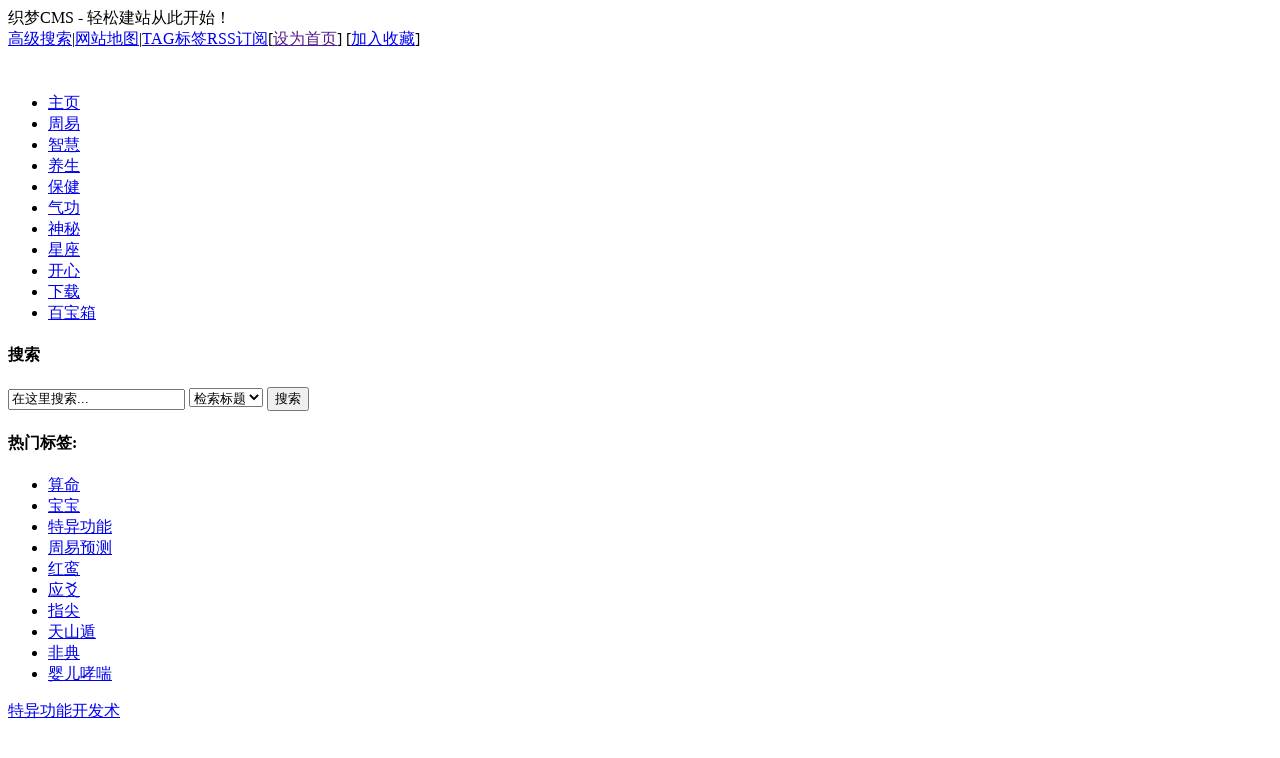

--- FILE ---
content_type: text/html
request_url: http://www.qingyunju.com/a/zhi/shu/teyis/teyi36.html
body_size: 18047
content:
<!DOCTYPE html PUBLIC "-//W3C//DTD XHTML 1.0 Transitional//EN" "http://www.w3.org/TR/xhtml1/DTD/xhtml1-transitional.dtd">
<html xmlns="http://www.w3.org/1999/xhtml">
<head>
<meta http-equiv="Content-Type" content="text/html; charset=gb2312" />
<title>36.人体特异功能探索卷 论人的潜能的来源_</title>
<meta name="keywords" content="36.,人体,特异功能,探索,人的,潜能,来源,人体,特异功" />
<meta name="description" content="人体特异功能探索卷 论人的潜能的来源 - 谭大友- 人具有其他自然物所不可比拟的几乎是无限的潜能，那么，这样的潜能是从哪里来的呢？本文认为，人的潜能主要来源于自然进化的浓缩、社会发展的积淀、祖先基因的遗传。 一、自然进化的浓缩 大自然经过一系列的历史过程，" />
<link href="/yun/templets/default/style/dedecms.css" rel="stylesheet" media="screen" type="text/css" />
<!--
<meta http-equiv="mobile-agent" content="format=xhtml;url=/yun/m/view.php?aid=1020">
<script type="text/javascript">if(window.location.toString().indexOf('pref=padindex') != -1){}else{if(/AppleWebKit.*Mobile/i.test(navigator.userAgent) || (/MIDP|SymbianOS|NOKIA|SAMSUNG|LG|NEC|TCL|Alcatel|BIRD|DBTEL|Dopod|PHILIPS|HAIER|LENOVO|MOT-|Nokia|SonyEricsson|SIE-|Amoi|ZTE/.test(navigator.userAgent))){if(window.location.href.indexOf("?mobile")<0){try{if(/Android|Windows Phone|webOS|iPhone|iPod|BlackBerry/i.test(navigator.userAgent)){window.location.href="/yun/m/view.php?aid=1020";}else if(/iPad/i.test(navigator.userAgent)){}else{}}catch(e){}}}}</script>
-->
<script language="javascript" type="text/javascript" src="/yun/include/dedeajax2.js"></script>

<script language="javascript" type="text/javascript">
<!--
function CheckLogin(){
	  var taget_obj = document.getElementById('_ajax_feedback');
	  myajax = new DedeAjax(taget_obj,false,false,'','','');
	  myajax.SendGet2("/yun/member/ajax_feedback.php");
	  DedeXHTTP = null;
}
function postBadGood(ftype,fid)
{
	var taget_obj = document.getElementById(ftype+fid);
	var saveid = GetCookie('badgoodid');
	if(saveid != null)
	{
		var saveids = saveid.split(',');
		var hasid = false;
		saveid = '';
		j = 1;
		for(i=saveids.length-1;i>=0;i--)
		{
			if(saveids[i]==fid && hasid) continue;
			else {
				if(saveids[i]==fid && !hasid) hasid = true;
				saveid += (saveid=='' ? saveids[i] : ','+saveids[i]);
				j++;
				if(j==10 && hasid) break;
				if(j==9 && !hasid) break;
			}
		}
		if(hasid) { alert('您刚才已表决过了喔！'); return false;}
		else saveid += ','+fid;
		SetCookie('badgoodid',saveid,1);
	}
	else
	{
		SetCookie('badgoodid',fid,1);
	}
	myajax = new DedeAjax(taget_obj,false,false,'','','');
	myajax.SendGet2("/yun/plus/feedback.php?aid="+fid+"&action="+ftype+"&fid="+fid);
}
function postDigg(ftype,aid)
{
	var taget_obj = document.getElementById('newdigg');
	var saveid = GetCookie('diggid');
	if(saveid != null)
	{
		var saveids = saveid.split(',');
		var hasid = false;
		saveid = '';
		j = 1;
		for(i=saveids.length-1;i>=0;i--)
		{
			if(saveids[i]==aid && hasid) continue;
			else {
				if(saveids[i]==aid && !hasid) hasid = true;
				saveid += (saveid=='' ? saveids[i] : ','+saveids[i]);
				j++;
				if(j==20 && hasid) break;
				if(j==19 && !hasid) break;
			}
		}
		if(hasid) { alert("您已经顶过该帖，请不要重复顶帖 ！"); return; }
		else saveid += ','+aid;
		SetCookie('diggid',saveid,1);
	}
	else
	{
		SetCookie('diggid',aid,1);
	}
	myajax = new DedeAjax(taget_obj,false,false,'','','');
	var url = "/yun/plus/digg_ajax.php?action="+ftype+"&id="+aid;
	myajax.SendGet2(url);
}
function getDigg(aid)
{
	var taget_obj = document.getElementById('newdigg');
	myajax = new DedeAjax(taget_obj,false,false,'','','');
	myajax.SendGet2("/yun/plus/digg_ajax.php?id="+aid);
	DedeXHTTP = null;
}
-->
</script>
</head>
<body class="articleview">
<div class="header_top">  
    <div class="w960 center">  
     <span id="time" class="time">织梦CMS - 轻松建站从此开始！</span>
     <div class="toplinks"><a href="/yun/plus/heightsearch.php" target="_blank">高级搜索</a>|<a href="/yun/data/sitemap.html" target="_blank">网站地图</a>|<a href="/yun/tags.php">TAG标签</a><a href="/yun/data/rssmap.html" class="rss">RSS订阅</a><span>[<a href=""onclick="this.style.behavior='url(#default#homepage)';this.setHomePage('http://www.qingyunju.com');">设为首页</a>] [<a href="javascript:window.external.AddFavorite('http://www.qingyunju.com','')">加入收藏</a>]</span></div>
    </div> 
</div>
<div class="header">
	<div class="top w960 center">
      <div class="title">
        <h1><a href="http://www.qingyunju.com"><img src="/yun/templets/default/images/logo.gif" height="54" width="216" alt=""/></a> </h1>
      </div>
      <div class="banner"></div>
      <div class="banner2"></div>
       
	</div><!-- //top -->
	<!-- //菜单 -->
	<div class="module blue mT10 wrapper w963">
  	<div class="top">
    	<!-- //如果不使用currentstyle，可以在channel标签加入 cacheid='channeltoplist' 属性提升性能 -->
    <div id="navMenu">
    	<ul>
      	<li><a href='/index.htm'><span>主页</span></a></li>
<!--      	<li><a href='/yun/'><span>主页</span></a></li>-->
      	
      	<li><a href='/a/zhouyi/'  rel='dropmenu1'><span>周易</span></a></li>
      	<li class='hover'><a href='/a/zhi/'  rel='dropmenu5'><span>智慧</span></a></li>
      	<li><a href='/a/ys/'  rel='dropmenu2'><span>养生</span></a></li>
      	
      	<li><a href='/a/bj/'  rel='dropmenu3'><span>保健</span></a></li>
      	
      	<li><a href='/a/qigong/'  rel='dropmenu4'><span>气功</span></a></li>
      	
      	<li><a href='/a/shenmi/'  rel='dropmenu6'><span>神秘</span></a></li>
      	
      	<li><a href='/a/xz/'  rel='dropmenu7'><span>星座</span></a></li>
      	
      	<li><a href='/a/kx/'  rel='dropmenu8'><span>开心</span></a></li>
      	
      	<li><a href='/a/down/' ><span>下载</span></a></li>
      	
      	<li><a href='/a/bao/'  rel='dropmenu65'><span>百宝箱</span></a></li>
      	
    	</ul>
    </div>	
    <div class="search">
      <form  name="formsearch" action="/yun/plus/search.php">
        <div class="form">
          <h4>搜索</h4>
           <input type="hidden" name="kwtype" value="0" />
           <input name="q" type="text" class="search-keyword" id="search-keyword" value="在这里搜索..." onfocus="if(this.value=='在这里搜索...'){this.value='';}"  onblur="if(this.value==''){this.value='在这里搜索...';}" />
           <select name="searchtype" class="search-option" id="search-option">
               <option value="title" selected='1'>检索标题</option>
               <option value="titlekeyword">智能模糊</option>
           </select>
          <button type="submit" class="search-submit">搜索</button>
        </div>
        </form>
        <div class="tags">
          <h4>热门标签:</h4>
          <ul>
          
            <li><a href='/yun/tags.php?/%CB%E3%C3%FC/'>算命</a></li>
          
            <li><a href='/yun/tags.php?/%B1%A6%B1%A6/'>宝宝</a></li>
          
            <li><a href='/yun/tags.php?/%CC%D8%D2%EC%B9%A6%C4%DC/'>特异功能</a></li>
          
            <li><a href='/yun/tags.php?/%D6%DC%D2%D7%D4%A4%B2%E2/'>周易预测</a></li>
          
            <li><a href='/yun/tags.php?/%BA%EC%F0%BD/'>红鸾</a></li>
          
            <li><a href='/yun/tags.php?/%D3%A6%D8%B3/'>应爻</a></li>
          
            <li><a href='/yun/tags.php?/%D6%B8%BC%E2/'>指尖</a></li>
          
            <li><a href='/yun/tags.php?/%CC%EC%C9%BD%B6%DD/'>天山遁</a></li>
          
            <li><a href='/yun/tags.php?/%B7%C7%B5%E4/'>非典</a></li>
          
            <li><a href='/yun/tags.php?/%D3%A4%B6%F9%CF%F8%B4%AD/'>婴儿哮喘</a></li>
          
          </ul>
        </div>
    </div><!-- //search -->
		</div>
	</div>
</div><!-- //header -->

<!-- /header -->


<div class="channel-nav w960 center clear">
	<div class='sonnav'>
	<span><a href='/a/zhi/shu/teyis/' class='thisclass'>特异功能开发术</a></span>
	</div>

<span class="back">
<a href="/a/zhi/shu/teyis/"><font color="#ff0000">返回上层</font></a>

	<!--<a href="/index.htm/">返回首页</a>-->
</span>
</div><!-- /channel-nav -->

<div class="w960 center clear mt1">
 <div class="pleft">
  <div class="place"> <strong>当前位置:</strong> <a href='http://www.qingyunju.com/index.htm'></a> > <a href='/a/zhi/'>智慧</a> > <a href='/a/zhi/shu/'>书籍</a> > <a href='/a/zhi/shu/teyis/'>特异功能开发术</a> >  </div>
  <!-- /place -->


 <div class="viewbox">
  <div class="title">
   <h2>36.人体特异功能探索卷 论人的潜能的来源</h2>
  </div>
  <!-- /title -->
  <div class="info"> <small>来源:</small>未知 <small><font color="#ffffff">时间:</small>2015-07-24 21:30</font> <small>作者:</small>谭大友 <small>点击:</small>
   <script src="/yun/plus/count.php?view=yes&aid=1020&mid=1" type='text/javascript' language="javascript"></script>
   次</div>
  <!-- /info -->

<!-- 收藏到 用小表格,居中-->
<div align="center">
<center>
<table>
<tr><td>
<p>　</p>
<!-- 收藏到 按钮 -->
<!-- JiaThis Button BEGIN -->
<div class="jiathis_style">
	<span class="jiathis_txt">分享到：</span>
	<a class="jiathis_button_weixin">微信</a>
	<a class="jiathis_button_qzone">QQ空间</a>
	<a class="jiathis_button_tsina">新浪微博</a>
	<a class="jiathis_button_email">邮件</a>
	<a class="jiathis_button_cqq">QQ好友</a>
<a class="jiathis_button_tools_1"></a>
<a class="jiathis_button_tools_2"></a>
 
	<a href="http://www.jiathis.com/share?uid=2039618" class="jiathis jiathis_txt jiathis_separator jtico jtico_jiathis" target="_blank">更多</a>
	<a class="jiathis_counter_style"></a>
</div>
<script type="text/javascript"> 
var jiathis_config = {data_track_clickback:'true'};
</script>
<script type="text/javascript" src="http://v3.jiathis.com/code_mini/jia.js?uid=2039618" charset="utf-8"></script>
<!-- JiaThis Button END -->
<!-- //收藏到 按钮结束 -->
</div>
</td></tr>
</table>
</center>
</div>
<!-- //收藏到表格源码结束 -->


  
  <div class="intro">人体特异功能探索卷 论人的潜能的来源 - 谭大友- 人具有其他自然物所不可比拟的几乎是无限的潜能，那么，这样的潜能是从哪里来的呢？本文认为，人的潜能主要来源于自然进化的浓缩、社会发展的积淀、祖先基因的遗传。 一、自然进化的浓缩 大自然经过一系列的历史过程，</div>
  
  <div class="content">
   <table width='100%'>
    <tr>
     <td><div id="contentMidPicAD" style="float:right; clear:both; top:0; vertical-align:top;"></div>
      <h3 style="color:blue;">
	人体特异功能探索卷 论人的潜能的来源&nbsp;</h3>
<h5>
	- 谭大友-&nbsp;</h5>
<div>
	人具有其他自然物所不可比拟的几乎是无限的潜能，那么，这样的潜能是从哪里来的呢？本文认为，人的潜能主要来源于自然进化的浓缩、社会发展的积淀、祖先基因的遗传。&nbsp;</div>
<div>
	&nbsp;</div>
<h4>
	一、自然进化的浓缩&nbsp;</h4>
<div>
	大自然经过一系列的历史过程，从机械运动到物理运动、到化学运动、再到生命运动经历了十分漫长的过程，最后才进化出生命来。而且迄今为止我们发现只有地球才有生机勃勃的生命现象。相对于整个宇宙而言，生命的出现还是一个极为短暂的现象。即使如此，生命在地球上也已经有了40亿年的历史。从提供生命基础、产生最初生物分子、作为生命起源的化学时代开始，中间经过信息时代、原细胞时代、单细胞时代、多细胞时代，最后才进入产生人和人类社会的我们现在正处于其中的心智时代[1]。在心智时代，人类的近亲是动物祖先，直接的就是古猿。所以说，人是自然界长期发展的结果。&nbsp;</div>
<div>
	&nbsp;</div>
<div>
	人体是一个非常复杂的机体，其中最复杂的莫过于人的大脑了。有人作过比较，仅人脑的网络结构系统就比北美洲的全部电话、电报通信网络还要复杂。有人统计，一个人大约有140亿个神经元（由于计算方法不同，有人认为有1000亿个神经元），有9000万个辅助细胞。其组合的密度为人体任何其他组织所不及。大脑每天能记录86，000，000条信息，人的一生可以储存1千万亿信息单位。但只有1%被大脑分析处理，另外99%的信息则被筛除。遗憾的是，人脑的相当大的一部分潜力未被发挥出来。人的思维的潜在能力之大，是不能估量的。人即使只有半个脑子，或左半球，或右半球，同样可以指挥全身，同样可以工作，可以唱歌。我国云南有一个工人，1966年在昆明医学院第一附属医院切除了大脑右半球，治疗了他从5岁时就有了的癫痫病。又经药物治疗，病情大为好转。1973年恢复了工作，1978年复查，记忆力和有位定向与正常人一样。而且性格温和，很讲礼貌。美国加里福尼亚州有个叫维娜的年轻姑娘，因病切除了大脑左半球。两个月后出院，由半脑指挥着全身的功能，她的四肢均可自由行动。美国还有个40多岁的男性，切除左半球后恢复了病前的许多往事，而且还能唱童年时的歌曲。[2]&nbsp;</div>
<div>
	&nbsp;</div>
<div>
	人体及其大脑既然是物质世界长期发展和进化的产物，它就是自然进化的浓缩，就是最复杂的，它不仅仅直接就是生命现象和精神意识现象，而且还包含着化学运动和物理运动。可以说，整个宇宙的运动形式都能在人体及其大脑中得以完全地体现出来，勿宁说它就是映现着整个大宇宙、浓缩着大宇宙全部信息的小宇宙。正因为如此，它才具有巨大的潜能。&nbsp;</div>
<div>
	&nbsp;</div>
<div>
	现代科学证明，人体和大脑都包含着化学运动和物理运动。有一种名叫腺三磷的化学物质，好象微型电池一样，平时分布在人体的每一个细胞里（也有人认为它聚积在额叶的大脑皮质的哑区部位），不肯轻易抛头露面。但每到危急关头，它就象闪电一样集结拢来，在一种酶的作用下迅速释放出一种巨大的能量，形成一种超级的能力，使人做出平时根本做不到的事来。如救火时，为了抢救财物，一个人可以将平时需要几个人才能搬走的东西抢救出来，但事后面对着同样的东西却再也搬不动了。又如鏖战中的战士，往往负伤而不觉，中弹而不倒，可以一个顶几个，作出平时难以想象的事情。其中虽然包含了信念、意志和心理作用的因素，但人体中的腺三磷的化学作用是不能忽视的。[3]1943年，瑞士化学家霍夫曼在实验室里，偶然吸了N&mdash;&mdash;二乙基麦角酰胺，竟发生了奇异的幻觉。据说印第安人咀嚼了南美仙人掌，伊朗人吃了&ldquo;赫西希&rdquo;（用大麻叶制成的），也曾产生过各种色彩的幻觉。以上说明，人体具有化学潜能，人的大脑也具有化学反应能力。&nbsp;</div>
<div>
	英国物理学家通过实验证明，人的视神经能放出一种&ldquo;电脉冲&rdquo;，引起肌肉收缩；英国和澳大利亚的许多生理学家，都认为神经细胞内有钾离子，细胞外有钠离子，细胞膜两边有1/1000伏的电位差。细胞通过电位差放电，约有2/1000秒的&ldquo;不应期&rdquo;时间，由此输送而导致神经冲动发生兴奋作用。1929年，德国精神病学家伯杰把电极放在人的头部的不同部位，发现了一种名叫节律性的电波。德国生理学家用一种精细的电流计，探测出在被刺激的神经上有细小的电流。1964年，美国心理学家克莱因斯根据脑电波波型，能探测出人注视的颜色。这些事实说明人的大脑内存在着电的物理运动。有电就有磁。科学家们认为，磁性微粒群集在人的大脑附近，加上遍布全身的感觉器官、&ldquo;感觉潜能&rdquo;，使得梦游者在夜间漫步如同白日、履险如夷。科学研究证明，我们是化学的、分子的生命，同时也是物理的、电子的生命。电脉冲每时每刻都在我们的神经中枢里弹琴、唱歌，生物电流时刻在我们体内通过，只不过电压极小而矣，一般人是感觉不到的。[4]&nbsp;</div>
<div>
	&nbsp;</div>
<div>
	除了上面所说的之外，人还能够扛起比自身重量要重得多的物体，能够自行恢复体力和精力、自行修复创伤、自行避开危险，这说明人除了具有化学潜能、物理潜能外，还具有机械潜能和生命潜能。人体和大脑具有自然界所具有的所有运动形式，无论是机械运动、物理运动、化学运动，还是生命运动，在人那里都具备，它无疑是大自然的一个缩影、是自然进化的浓缩。也正因为这样，它才能与大自然中的各种运动形式发生相互作用和全面的关系，并且能够做到如荀子所说的&ldquo;善假于物&rdquo;，从而具有广泛、巨大、深刻的机械潜能、物理潜能、化学潜能和生命潜能。&nbsp;</div>
<div>
	&nbsp;</div>
<h4>
	二、社会发展的积淀&nbsp;</h4>
<div>
	&nbsp;</div>

      
      <p align=right>(责任编辑：清云)</p></td>
    </tr>
   </table>
  </div>
  <!-- /content -->

  <div class="dede_pages">
   <ul class="pagelist">
    
   </ul>
  </div>

<!-- 原微信分享三行，不美观不实用，不用：-->
<!-- <center>  <a href='http://2v.dedecms.com/' id='__dedeqrcode_3'>织梦二维码生成器</a>
  <script type="text/javascript">
  	var __dedeqrcode_id=3;
  	var __dedeqrcode_aid=1020;
  	var __dedeqrcode_type='arc';
  	var __dedeqrcode_dir='/yun/plus';
  </script>
  <script language="javascript" type="text/javascript" src="/yun/plus/img/qrcode.js"></script></center> -->

<!-- 收藏到 用小表格,居中-->
<div align="center">
<center>
<table>
<tr><td>
<p>　</p>
<!-- 收藏到 按钮 -->

<!-- JiaThis Button BEGIN -->
<div class="jiathis_style"><span class="jiathis_txt">分享到：</span>
<a class="jiathis_button_qzone"></a>
<a class="jiathis_button_tsina"></a>
<a class="jiathis_button_tqq"></a>
<a class="jiathis_button_renren"></a>
<a class="jiathis_button_cqq"></a>
<a class="jiathis_button_email"></a>
<a class="jiathis_button_tianya"></a>
<a class="jiathis_button_weixin"></a>
<a class="jiathis_button_tools_1"></a>
<a class="jiathis_button_tools_2"></a>

<a href="http://www.jiathis.com/share?uid=2039618" class="jiathis jiathis_txt jiathis_separator jtico jtico_jiathis" target="_blank"></a>
<a class="jiathis_counter_style"></a></div>
<script type="text/javascript" >var jiathis_config={	data_track_clickback:true,	summary:"",	shortUrl:false,	hideMore:false}</script><script type="text/javascript" src="http://v3.jiathis.com/code/jia.js?uid=2039618" charset="utf-8"></script><!-- JiaThis Button END -->

<!-- //收藏到 按钮结束 -->
</div>
</td></tr>
</table>
</center>
</div>
<!-- //收藏到表格源码结束 -->

 
  <!-- /pages -->
  <!-- //顶踩 -->
  <div class="newdigg" id="newdigg">
   <div class="diggbox digg_good" onmousemove="this.style.backgroundPosition='left bottom';" onmouseout="this.style.backgroundPosition='left top';" onclick="javascript:postDigg('good',1020)">
    <div class="digg_act">顶一下</div>
    <div class="digg_num">(0)</div>
    <div class="digg_percent">
     <div class="digg_percent_bar"><span style="width:0%"></span></div>
     <div class="digg_percent_num">0%</div>
    </div>
   </div>
   <div class="diggbox digg_bad" onmousemove="this.style.backgroundPosition='right bottom';" onmouseout="this.style.backgroundPosition='right top';" onclick="javascript:postDigg('bad',1020)">
    <div class="digg_act">踩一下</div>
    <div class="digg_num">(0)</div>
    <div class="digg_percent">
     <div class="digg_percent_bar"><span style="width:0%"></span></div>
     <div class="digg_percent_num">0%</div>
    </div>
   </div>
  </div>
  <script language="javascript" type="text/javascript">getDigg(1020);</script>
  <!-- //顶踩部份的源码结束 -->
  <!-- //分享代码开始 -->
  
  <!-- //分享代码结束 -->
  <div class="boxoff"> <strong>------分隔线----------------------------</strong> </div>
  <div class="handle">
   <div class="context">
    <ul>
     <li>上一篇：<a href='/a/zhi/shu/teyis/teyi35.html'>35.预言是涉及多维时空的科学</a> </li>
     <li>下一篇：<a href='/a/zhi/shu/teyis/teyi37.html'>37.二、社会发展的积淀</a> </li>
    </ul>
   </div>
   <!-- /context -->
   <div class="actbox">
    <ul>
     <li id="act-fav"><a href="/yun/plus/stow.php?aid=1020" target="_blank">收藏</a></li>
     <li id="act-err"><a href="/yun/plus/erraddsave.php?aid=1020&title=36.人体特异功能探索卷 论人的潜能的来源" target="_blank">挑错</a></li>
     <li id="act-pus"><a href="/yun/plus/recommend.php?aid=1020" target="_blank">推荐</a></li>
     <li id="act-pnt"><a href="#" onClick="window.print();">打印</a></li>
    </ul>
   </div>
   <!-- /actbox -->
  </div>
  <!-- /handle -->
 </div>
 <!-- /viewbox -->

<p align=left><font color="#ff0000">返　回：<a href="/a/zhi/shu/teyis/">《特异功能开发术》目录</a>
</font></p>

<hr>
<p align=center>
<font color="#cccccc">------------------------------------------------</font>【 相关文章 】<font color="#cccccc">------------------------------------------------</font>
</p>
<ul>
<table width='100%' border='0' cellspacing='0' cellpadding='0'>
<tr>
    <td width='50%'>
<li><a href="/a/zhi/shu/teyis/teyi34.html">34.人体科学特异功能‘屏幕’特异操作效应</a></li>
    </td>
    <td width='50%'>
<li><a href="/a/zhi/shu/teyis/teyi30.html">30.《人体潜能开发及应用》3.特异功能开发术.四</a></li>
    </td>
    </tr>
<tr>
    <td width='50%'>
<li><a href="/a/zhi/shu/teyis/teyi29.html">29.《人体潜能开发及应用》2.第一章 潜能开发</a></li>
    </td>
    <td width='50%'>
<li><a href="/a/zhi/shu/teyis/teyi28.html"><strong>28.《人体潜能开发及应用》1.特异功能开发术(吴</strong></a></li>
    </td>
    </tr>
<tr>
    <td width='50%'>
<li><a href="/a/zhi/shu/teyis/teyi26.html">26.三“用中求发展”的法则</a></li>
    </td>
    <td width='50%'>
<li><a href="/a/zhi/shu/teyis/teyi25.html">25.特异功能的＂应需出现＂法则</a></li>
    </td>
    </tr>
<tr>
    <td width='50%'>
<li><a href="/a/zhi/shu/teyis/teyi22.html">22.人体特异功能探索卷 如何开发特异感知功能</a></li>
    </td>
    <td width='50%'>
<li><a href="/a/zhi/shu/teyis/teyi15.html">15.性热能开发特异功能1~9</a></li>
    </td>
    </tr>
<tr>
    <td width='50%'>
<li><a href="/a/zhi/shu/teyis/teyi12.html">12.第九课</a></li>
    </td>
    <td width='50%'>
<li><a href="/a/zhi/shu/teyis/teyi11.html">11.第八课.开发异能的意念力是怎样的</a></li>
    </td>
    </tr>
<tr>
    <td width='50%'>
<li><a href="/a/zhi/shu/teyis/teyi10.html">10.第七课</a></li>
    </td>
    <td width='50%'>
<li><a href="/a/zhi/shu/teyis/teyi9.html">9.第六课.起功/开功.练功.收功</a></li>
    </td>
    </tr>
<tr>
    <td width='50%'>
<li><a href="/a/zhi/shu/teyis/teyi8.html">8.第五课</a></li>
    </td>
    <td width='50%'>
<li><a href="/a/zhi/shu/teyis/teyi5.html">5.第二课.开发特异功能两种途径:顿开,渐开</a></li>
    </td>
    </tr>
    </table>
 
</ul>



 <!-- //AJAX评论区 -->
 <!-- //主模板必须要引入/yun/include/dedeajax2.js -->
<a name='postform'></a>
<div class="mt1">
  <dl class="tbox">
    <dt> <strong>发表评论</strong> <span class="more"></span> </dt>
    <dd>
      <div class="dede_comment_post">
        <form action="#" method="post" name="feedback" onsubmit="return false;">
          <input type="hidden" name="dopost" value="send" />
          <input type="hidden" name="comtype" value="comments">
          <input type="hidden" name="aid" value="1020" />
          <input type="hidden" name="fid" id='feedbackfid' value="0" />
          <div class="dcmp-title"> <small>请自觉遵守互联网相关的政策法规，严禁发布色情、暴力、反动的言论。</small> </div>
          <!-- /dcmp-title -->
          <div class="dcmp-stand"> <strong>评价:</strong>
            <input type="radio" name="feedbacktype" checked="1" value="feedback" id="dcmp-stand-neu" />
            <label for="dcmp-stand-neu"><img src="/yun/templets/default/images/cmt-neu.gif" />中立</label>
            <input type="radio" name="feedbacktype" value="good" id="dcmp-stand-good" />
            <label for="dcmp-stand-good"><img src="/yun/templets/default/images/cmt-good.gif" />好评</label>
            <input type="radio" name="feedbacktype" value="bad" id="dcmp-stand-bad" />
            <label for="dcmp-stand-bad"><img src="/yun/templets/default/images/cmt-bad.gif" />差评</label>
          </div>
          <!-- /dcmp-stand -->
          <div class="clr"></div>
          <div class="dcmp-content">
            <script type="text/javascript">
					//<![CDATA[
					window.CKEDITOR_BASEPATH='/yun/include/ckeditor/';
					//]]>
                    </script>
            <script type="text/javascript" src="/yun/include/ckeditor/ckeditor.js?t=B8DJ5M3"></script>
            <script type="text/javascript">//<![CDATA[
CKEDITOR.config.ubb_smiley = {"高兴":"{s:1}","撇嘴":"{s:2}","抓狂":"{s:3}","汗":"{s:4}","惊恐":"{s:5}","奋斗":"{s:6}","疑问":"{s:7}","晕":"{s:8}","偷笑":"{s:9}","可爱":"{s:10}","疑惑":"{s:11}","酷":"{s:12}","暴汗":"{s:13}","呕吐":"{s:14}","大笑":"{s:15}","色":"{s:16}"}
//]]></script>
<textarea name="msg" rows="8" cols="60"></textarea>
<script type="text/javascript">//<![CDATA[
CKEDITOR.replace('msg', {"extraPlugins":"dedepage,multipic,addon,bbcode","fontSize_sizes":"30\/30%;50\/50%;100\/100%;120\/120%;150\/150%;200\/200%;300\/300%","disableObjectResizing":"true","smiley_path":"\/yun\/images\/smiley\/","smiley_images":["1.gif","2.gif","3.gif","4.gif","5.gif","6.gif","7.gif","8.gif","9.gif","10.gif","11.gif","12.gif","13.gif","14.gif","15.gif","16.gif"],"smiley_descriptions":["高兴","撇嘴","抓狂","汗","惊恐","奋斗","疑问","晕","偷笑","可爱","疑惑","酷","暴汗","呕吐","大笑","色"],"toolbar":[["Source","-","Bold","Italic","Underline","-"],["FontSize","TextColor"],["Link","Unlink","Smiley"]],"height":100,"skin":"kama"});
//]]></script>
 </div>
          <!-- /dcmp-content -->
          <div class="dcmp-post">
            <!--未登陆-->
            <div class="dcmp-userinfo" id="_ajax_feedback"> 
              验证码:
              <input type="text" name="validate" size="4" class="ipt-txt" style="text-transform:uppercase;"/>
              <img src= "/yun/include/vdimgck.php" id="validateimg" style="cursor:pointer" onclick="this.src=this.src+'?'" title="点击我更换图片" alt="点击我更换图片"  class="vdimg"/>
              <input type="checkbox" name="notuser" id="dcmp-submit-guest" />
              <label for="dcmp-submit-guest" />
              匿名?
              </label>
            </div>
            
            <div class="dcmp-submit">
              <button type="button" onClick='PostComment()'>发表评论</button>
            </div>
          </div>
        </form>
      </div>
    </dd>
  </dl>
</div>
<!-- //评论表单区结束 -->
<!-- //评论内容区 -->
<a name='commettop'></a>
<div class="mt1">
  <dl class="tbox">
    <dt> <strong>最新评论</strong> <span class="more"><a href="/yun/plus/feedback.php?aid=1020">进入详细评论页&gt;&gt;</a></span> </dt>
    <!-- //这两个ID的区块必须存在，否则JS会出错 -->
    <dd id='commetcontentNew'></dd>
    <dd id='commetcontent'></dd>
  </dl>
</div>
<!--
//由于评论载入时使用异步传输，因此必须在最后一步加载（DIGG和评论框须放在评论内容前面）
//如果一定需要提前的把myajax.SendGet改为myajax.SendGet2，但可能会引起页面阻滞
-->
<script language='javascript'>
function LoadCommets(page)
{
		var taget_obj = document.getElementById('commetcontent');
		var waithtml = "<div style='line-height:50px'><img src='/yun/images/loadinglit.gif' />评论加载中...</div>";
		var myajax = new DedeAjax(taget_obj, true, true, '', 'x', waithtml);
		myajax.SendGet2("/yun/plus/feedback_ajax.php?dopost=getlist&aid=1020&page="+page);
		DedeXHTTP = null;
}
function PostComment()
{
		var f = document.feedback;
		var msg = CKEDITOR.instances.msg.getData();
		var nface = '6';
		var nfeedbacktype = 'feedback';
		var nvalidate = '';
		var nnotuser = '';
		var nusername = '';
		var npwd = '';
		var taget_obj = $DE('commetcontentNew');
		var waithtml = "<div style='line-height:30px'><img src='/yun/images/loadinglit.gif' />正在发送中...</div>";
		if(msg=='')
		{
			alert("评论内容不能为空！");
			return;
		}
		if(f.validate)
		{
			if(f.validate.value=='') {
				alert("请填写验证码！");
				return;
			}
			else {
				nvalidate = f.validate.value;
			}
		}
		if(msg.length > 500)
		{
			alert("你的评论是不是太长了？请填写500字以内的评论。");
			return;
		}
		if(f.feedbacktype) {
			for(var i=0; i < f.feedbacktype.length; i++)
				if(f.feedbacktype[i].checked) nfeedbacktype = f.feedbacktype[i].value;
		}
		/*
		if(f.face) {
			for(var j=0; j < f.face.length; j++)
				if(f.face[j].checked) nface = f.face[j].value;
		}
		*/
		if(f.notuser.checked) nnotuser = '1';
		if(f.username) nusername = f.username.value;
		if(f.pwd) npwd = f.pwd.value;
		
		var myajax = new DedeAjax(taget_obj, false, true, '', '', waithtml);
		myajax.sendlang = 'gb2312';
		myajax.AddKeyN('dopost', 'send');
		myajax.AddKeyN('aid', '1020');
		myajax.AddKeyN('fid', f.fid.value);
		myajax.AddKeyN('face', nface);
		myajax.AddKeyN('feedbacktype', nfeedbacktype);
		myajax.AddKeyN('validate', nvalidate);
		myajax.AddKeyN('notuser', nnotuser);
		myajax.AddKeyN('username', nusername);
		myajax.AddKeyN('pwd', npwd);
		myajax.AddKeyN('msg', msg);
		myajax.SendPost2('/yun/plus/feedback_ajax.php');
		//msg = '';
		CKEDITOR.instances.msg.setData('');
		//taget_obj.removeAttribute('id');
		f.fid.value = 0;
		if(f.validate)
		{
			if($DE('validateimg')) $DE('validateimg').src = "/yun/include/vdimgck.php?"+f.validate.value;
			f.validate.value = '';
		}
		
}
function quoteCommet(fid)
{
	    document.feedback.fid.value = fid;
}
  
function ajaxFeedback(aid, fid, type)
{
	
	var taget_obj = $DE('ajaxfeedback_'+fid);
	if(taget_obj.innerHTML == '')
	{
		var myajax = new DedeAjax(taget_obj, true, true, '', 'x');
		myajax.SendGet2("/yun/plus/feedback.php?aid="+aid+"&fid="+fid+"&action=quote&type=ajax");
		eval('var result = typeof CKEDITOR.instances.msg_'+fid);
		if(result != 'undefined')
		{
			// 删除实例
			eval('var edit = CKEDITOR.instances.msg_'+fid);
			CKEDITOR.remove(edit);
		}
		CKEDITOR.replace(document.getElementById('msg_'+fid) , CKEDITOR.instances.msg.config);
		scroll(0, taget_obj.offsetTop - 120);
		var formname = 'f = document.ajaxfeedback_'+fid;
		eval(formname);
		if(f.validate)
		{
			if($DE('vdimg_'+fid)) $DE('vdimg_'+fid).src = "/yun/include/vdimgck.php?"+f.validate.value;
			f.validate.value = '';
		}
		
		DedeXHTTP = null;
	}
}



function ajaxQuotePost(fid)
{
	var formname = 'f = document.ajaxfeedback_'+fid;
	eval(formname);
	//var f = document.formname;
	//var f = f[0];
	var nvalidate = '';
	var nnotuser = '';
	var nusername = '';
	var npwd = '';
	var taget_obj = $DE('commetcontentNew');
	var waithtml = "<div style='line-height:30px'><img src='/yun/images/loadinglit.gif' />正在发送中...</div>";
	eval('var msg = CKEDITOR.instances.msg_'+fid+'.getData()');

	if(f.validate)
	{
		if(f.validate.value=='') {
			alert("请填写验证码！");
			return;
		}
		else {
			nvalidate = f.validate.value;
		}
	}
	var myajax = new DedeAjax(taget_obj, false, true, '', '', waithtml);
	
	if(f.notuser.checked) nnotuser = '1';
	if(f.username) nusername = f.username.value;
	if(f.pwd) npwd = f.pwd.value;
	
	myajax.sendlang = 'gb2312';
	myajax.AddKeyN('dopost', 'send');
	myajax.AddKeyN('aid', '1020');
	myajax.AddKeyN('fid', f.fid.value);
	myajax.AddKeyN('type', 'ajax');
	myajax.AddKeyN('comtype', f.comtype.value);
	myajax.AddKeyN('isconfirm','yes');
	
	myajax.AddKeyN('typeid', f.typeid.value);
	myajax.AddKeyN('quotemsg', f.quotemsg.value);
	myajax.AddKeyN('validate', nvalidate);
	myajax.AddKeyN('notuser', nnotuser);
	myajax.AddKeyN('username', nusername);
	myajax.AddKeyN('pwd', npwd);
	myajax.AddKeyN('msg', msg);
	myajax.SendPost2('/yun/plus/feedback_ajax.php');
	//alert(f.quotemsg.value);
	if($DE('ajaxfeedback_'+fid).innerHTML != null)
	{
		$DE('ajaxfeedback_'+fid).innerHTML = '';
	}
	scroll(0, taget_obj.offsetTop);
}
LoadCommets(1);
</script>
<!-- //评论内容区结束 -->
 </div>
<!-- //左边内容结束 -->
<!-- //右边内容开始 -->
<div class="pright"> 

 <div class="pright">
  <div>
   <dl class="tbox">
    <dt><strong>栏目列表</strong></dt>
    <dd>
     <ul class="d6">
      <li><a href='/a/zhi/shu/teyis/' class='thisclass'>特异功能开发术</a></li>
     </ul>
    </dd>
   </dl>
  </div>



		<div class="xiangguan mt1">
			<dl class="tbox light">
				<dt class='light'><strong><font color="#ff0000">【相关文章】</font></strong></dt>
				<dd class='light'>
					<ul class="c1 ico2">
					<li><a href="/a/zhi/shu/teyis/teyi34.html">34.人体科学特异功能‘屏幕’特异操作</a></li>
<li><a href="/a/zhi/shu/teyis/teyi30.html">30.《人体潜能开发及应用》3.特异功能</a></li>
<li><a href="/a/zhi/shu/teyis/teyi29.html">29.《人体潜能开发及应用》2.第一章 潜</a></li>
<li><a href="/a/zhi/shu/teyis/teyi28.html"><strong>28.《人体潜能开发及应用》1.特异功能</strong></a></li>
<li><a href="/a/zhi/shu/teyis/teyi26.html">26.三“用中求发展”的法则</a></li>
<li><a href="/a/zhi/shu/teyis/teyi25.html">25.特异功能的＂应需出现＂法则</a></li>
<li><a href="/a/zhi/shu/teyis/teyi22.html">22.人体特异功能探索卷 如何开发特异感</a></li>
<li><a href="/a/zhi/shu/teyis/teyi15.html">15.性热能开发特异功能1~9</a></li>
<li><a href="/a/zhi/shu/teyis/teyi12.html">12.第九课</a></li>
<li><a href="/a/zhi/shu/teyis/teyi11.html">11.第八课.开发异能的意念力是怎样的</a></li>
 
					</ul>
				</dd>
			</dl>
		</div><!-- /xiangguan 上段代码是加入的相关文章-->



  <div id="contentRtPicAD" style="margin:10px auto"></div>
  <div class="commend mt1">
   <dl class="tbox light">
    <dt class='light'><strong>推荐内容</strong></dt>
    <dd class='light'>
     <ul class="d4">
      <li><a href="/a/zhi/shu/teyis/teyi35.html">35.预言是涉及多维时空的科学</a>
       <p>预言是涉及多维时空的科学。一个人认识了牛顿力学,就能根据力学原理预测球撞击过程…...</p>
      </li>
<li><a href="/a/zhi/shu/teyis/teyi13.html">13.第九课(补充参考功法1:九转玄功)</a>
       <p>第九课，参考功法1：严新九转玄功，简介：在调心方面，传统气功讲九转玄功，也叫九转...</p>
      </li>
<li><a href="/a/zhi/shu/teyis/teyi27.html">27.第六感</a>
       <p>１９９０年春，作者在中国气功学会理事长张震寰同志家中见到 内蒙古的特异功能者包天...</p>
      </li>
<li><a href="/a/zhi/shu/teyis/teyi2.html">2人体特异功能探索卷-如何开发特异感知功能</a>
       <p>如果真的想开发自己的特异感知能力，或者体验一下，那么请按照上一章最后的总结做一点...</p>
      </li>

     </ul>
    </dd>
   </dl>
  </div>
  <!-- /commend -->
  <div class="hot mt1">
   <dl class="tbox light">
    <dt class='light'><strong>热点内容</strong></dt>
    <dd class='light'>
     <ul class="c1 ico2">
      <li><a href="/a/zhi/shu/teyis/teyi3.html">3教你如何开发自己的特异功能</a></li>
<li><a href="/a/zhi/shu/teyis/teyi30.html">30.《人体潜能开发及应用》3.特</a></li>
<li><a href="/a/zhi/shu/teyis/teyi27.html">27.第六感</a></li>
<li><a href="/a/zhi/shu/teyis/teyi13.html">13.第九课(补充参考功法1:九转玄</a></li>
<li><a href="/a/zhi/shu/teyis/teyi14.html">14.第九课(参考功法2 道家功六步</a></li>
<li><a href="/a/zhi/shu/teyis/teyi15.html">15.性热能开发特异功能1~9</a></li>
<li><a href="/a/zhi/shu/teyis/teyi35.html">35.预言是涉及多维时空的科学</a></li>
<li><a href="/a/zhi/shu/teyis/teyi17.html">17.天耳通训练功法</a></li>
<li><a href="/a/zhi/shu/teyis/teyi2.html">2人体特异功能探索卷-如何开发特</a></li>
<li><a href="/a/zhi/shu/teyis/teyi29.html">29.《人体潜能开发及应用》2.第</a></li>

     </ul>
    </dd>
   </dl>
  </div>
  <div id="contentRtPicAD2" style="margin:10px auto"></div>
 </div>
 <!-- /pright -->
</div>
<div id="innerfooterAD2" style="margin:10px auto; width:726px"></div>
<!-- //底部模板 -->
<div class="footer w960 center mt1 clear">
    <div class="footer_left"></div>
    <div class="footer_body">
	<p class="powered">    
		Powered by 清云居 &#169; 1999-2099 Inc.<br /><div class="copyright"><a href="https://beian.miit.gov.cn" target="_blank">鲁ICP备05001014号-1</a><br><script language="JavaScript" src="/js/bottom.js"></div></script></p>        
<!-- /powered -->
   </div>
   <div class="footer_right"></div>
</div>


<!-- //二级子类下拉菜单，考虑SEO原因放置于底部 -->  
   <script type='text/javascript' src='/yun/images/js/dropdown.js'></script>  
   <ul id="dropmenu1" class="dropMenu">  
         
       <li><a href="/a/zhouyi/mantan/">漫谈</a></li>  
         
       <li><a href="/a/zhouyi/yizhuan/">易传</a></li>  
         
       <li><a href="/a/zhouyi/64gua/">八卦64卦</a></li>  
         
       <li><a href="/a/zhouyi/yuce/">周易预测学</a></li>  
         
       <li><a href="/a/zhouyi/bazi/">四柱八字</a></li>  
         
       <li><a href="/a/zhouyi/ziwei/">紫微斗数</a></li>  
         
       <li><a href="/a/zhouyi/fs/">风水堪舆</a></li>  
         
       <li><a href="/a/zhouyi/xiang/">相术</a></li>  
         
       <li><a href="/a/name">姓名学</a></li>  
         
       <li><a href="/a/zhouyi/qita/">其他</a></li>  
         
   </ul><ul id="dropmenu5" class="dropMenu">  
         
       <li><a href="/a/zhi/dao/">儒释道</a></li>  
         
       <li><a href="/a/zhi/sheng/">圣贤大德</a></li>  
         
       <li><a href="/a/zhi/cheng/">成长成功</a></li>  
         
       <li><a href="/a/zhi/shi/">大千世界</a></li>  
         
       <li><a href="/a/zhi/shu/">书籍</a></li>  
         
       <li><a href="/a/zhi/more/">其他</a></li>  
         
   </ul><ul id="dropmenu2" class="dropMenu">  
         
       <li><a href="/a/ys/xinli/">心理保健</a></li>  
         
       <li><a href="/a/ys/yinshi/">健康饮食</a></li>  
         
       <li><a href="/a/ys/yiyao/">医药妙方</a></li>  
         
       <li><a href="/a/ys/else/">其他</a></li>  
         
   </ul><ul id="dropmenu3" class="dropMenu">  
         
       <li><a href="/a/bj/jijiu/">病伤急救</a></li>  
         
       <li><a href="/a/bj/yunqian/">孕前准备</a></li>  
         
       <li><a href="/a/bj/taijiao/">胎教</a></li>  
         
       <li><a href="/a/bj/yunfu/">孕妇保健</a></li>  
         
       <li><a href="/a/bj/chanfu/">产妇护理</a></li>  
         
       <li><a href="/a/bj/yinger/">婴儿护理</a></li>  
         
       <li><a href="/a/bj/laoren/">老人护理</a></li>  
         
       <li><a href="/a/bj/more/">更多健康知识</a></li>  
         
   </ul><ul id="dropmenu4" class="dropMenu">  
         
       <li><a href="/a/qigong/yaowen/">要闻</a></li>  
         
       <li><a href="/a/qigong/gushi/">故事</a></li>  
         
       <li><a href="/a/qigong/baogao/">报告</a></li>  
         
       <li><a href="/a/qigong/gongfa/">功法</a></li>  
         
       <li><a href="/a/qigong/80zi/">80字</a></li>  
         
       <li><a href="/a/qigong/yaoling/">要领</a></li>  
         
       <li><a href="/a/qigong/da/">答疑</a></li>  
         
       <li><a href="/a/qigong/shuhua/">书画照片</a></li>  
         
       <li><a href="/a/qigong/ziliao/">资料</a></li>  
         
       <li><a href="/a/qigong/baijia/">百家</a></li>  
         
   </ul><ul id="dropmenu6" class="dropMenu">  
         
       <li><a href="/a/shenmi/diqiu/">地球奥秘</a></li>  
         
       <li><a href="/a/shenmi/yuzhou/">宇宙时空</a></li>  
         
       <li><a href="/a/shenmi/sm/">生命之谜</a></li>  
         
       <li><a href="/a/shenmi/more/">更多神奇</a></li>  
         
   </ul><ul id="dropmenu7" class="dropMenu">  
         
       <li><a href="/a/xing/cs/">星座神话传说</a></li>  
         
       <li><a href="/a/xing/aq/">星座性格爱情</a></li>  
         
       <li><a href="/a/xing/xx/">星座血型命运</a></li>  
         
       <li><a href="/a/xing/zx/">占星术知识</a></li>  
         
   </ul><ul id="dropmenu8" class="dropMenu">  
         
       <li><a href="/a/kx/1/">社会幽默笑话</a></li>  
         
       <li><a href="/a/kx/2/">玄医宗教</a></li>  
         
       <li><a href="/a/kx/3/">出行旅游</a></li>  
         
       <li><a href="/a/kx/4/">校园笑话</a></li>  
         
       <li><a href="/a/kx/5/">家庭幽默</a></li>  
         
       <li><a href="/a/kx/6/">儿童笑话</a></li>  
         
       <li><a href="/a/kx/7/">电脑网虫</a></li>  
         
       <li><a href="/a/kx/8/">愚人笑话</a></li>  
         
       <li><a href="/a/kx/9/">现代笑话</a></li>  
         
       <li><a href="/a/kx/10/">古代笑话</a></li>  
         
       <li><a href="/a/kx/11/">成人笑话</a></li>  
         
       <li><a href="/a/kx/12/">其他</a></li>  
         
   </ul><ul id="dropmenu9" class="dropMenu">  
         
   </ul><ul id="dropmenu65" class="dropMenu">  
         
       <li><a href="/a/bao/qu/">趣味测试游戏</a></li>  
         
   </ul>  
   <script type="text/javascript">cssdropdown.startchrome("navMenu")</script>
<!-- //二级子类下拉菜单end -->  

<!-- /footer -->
</body>
</html>

--- FILE ---
content_type: application/javascript
request_url: http://www.qingyunju.com/js/bottom.js
body_size: 193
content:
document.write ('<!--<script language="javascript" src="http://..."></script>-->');
